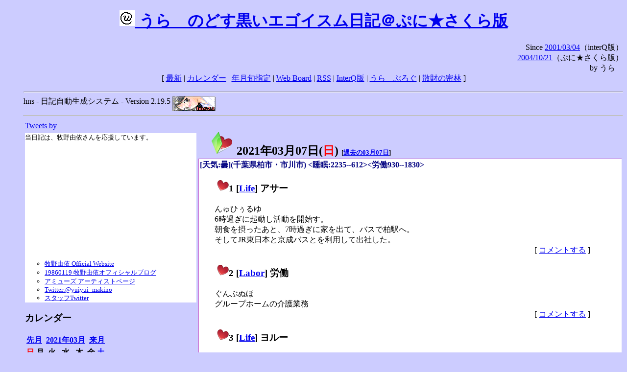

--- FILE ---
content_type: text/html; charset=EUC-JP
request_url: http://puni.sakura.ne.jp/diary/?20210307&to=202103071
body_size: 18033
content:
<!DOCTYPE HTML PUBLIC "-//W3C//DTD HTML 4.01 Transitional//EN"
	"http://www.w3.org/TR/REC-html40/loose.dtd">
<html lang="ja">
<head>
<meta http-equiv="content-type" content="text/html; charset=EUC-JP">
<base href="http://puni.sakura.ne.jp/diary/">
<link rev="made" href="mailto:chanoyu (a) sun.interq.or.jp">
<meta name="author" content="うらゝ">
<!-- HOSHINO_ANTENNA_REGIST OK -->
<!-- THEME ulara -->
<meta http-equiv="Content-Style-Type" content="text/css">
<link rel="stylesheet" type="text/css" media="screen" href="ulara.css">
<link rel="SHORTCUT ICON" href="favicon.ico">
<link rel="alternate" type="application/rss+xml" title="RSS" href="rss.cgi">
<title>うらゝのどす黒いエゴイズム日記＠ぷに★さくら版</title>
</head>

<body >
<!-- START TIME 1769085205-->
<h1 class="title">
<a href="http://puni.sakura.ne.jp/diary/" id="myUrl">
  <img src="icons/favicon.png" width=32 height=32 align="bottom">
  うらゝのどす黒いエゴイスム日記＠ぷに★さくら版
</a></h1>
<script type="text/javascript"><!--
  window.onload = function(){
    if(document.location.protocol == "https:"){
      var s = document.getElementById('myUrl').href.replace(/^http:/, "https:")
      document.getElementById('myUrl').href = s
    }
  }
//-->
</script>
<div align="right">Since <a href="?20010304">2001/03/04</a>（interQ版）<br>
　<a href="?20041021">2004/10/21</a>（ぷに★さくら版）<br>
  by うらゝ</div>
<div align="center">
 [ <a href="./">最新</a> | <a href="#Calendar">カレンダー</a> |
 <a href="#GoToTheDay">年月旬指定</a> |
 <a href="./board.cgi">Web Board</a> | <a href="./rss.cgi">RSS</a> |
 <a href="http://cgi.members.interq.or.jp/sun/chanoyu/private/hns-lite/">InterQ版</a> |
 <a href="http://ulara.tea-nifty.com/b/">うらゝぶろぐ</a> |
 <a href="http://astore.amazon.co.jp/ularasdosblac-22">散財の密林</a> ]
</div>
<ul>
<hr>
<div>hns - 日記自動生成システム - Version 2.19.5
<img src="icons/hns-2.1-icon.png" width=88 height=30 align="middle" alt="[hns2.1]">
</div> 
<hr>
<table>
<tr><td valign="top" width="20%">
<!-- begin{Twitter_widget} -->
<a class="twitter-timeline"  href="https://twitter.com/ulara"  data-widget-id="325904463741194240" data-width="350px" data-tweet-limit="6">Tweets by </a>
<script>!function(d,s,id){var js,fjs=d.getElementsByTagName(s)[0],p=/^http:/.test(d.location)?'http':'https';if(!d.getElementById(id)){js=d.createElement(s);js.id=id;js.src=p+"://platform.twitter.com/widgets.js";fjs.parentNode.insertBefore(js,fjs);}}(document,"script","twitter-wjs");</script>
<!-- end{Twitter_widget} -->
<!-- begin{牧野由依} -->
<div id="makino_yui">
当日記は、牧野由依さんを応援しています。<br>
<iframe style="width:120px;height:240px;" marginwidth="0" marginheight="0" scrolling="no" frameborder="0" src="https://rcm-fe.amazon-adsystem.com/e/cm?ref=tf_til&t=ularasdosblac-22&m=amazon&o=9&p=8&l=as1&IS1=1&detail=1&asins=B0794MCJQQ&linkId=99db666451743eb622b757f48ccde702&bc1=ffffff&lt1=_top&fc1=333333&lc1=0066c0&bg1=ffffff&f=ifr">
</iframe>
<ul>
<li><a href="http://www.yuiyuimakino.com/">牧野由依 Official Website</a></li>
<li><a href="http://ameblo.jp/yui-makino/">19860119 牧野由依オフィシャルブログ</a></li>
<li><a href="http://artist.amuse.co.jp/artist/makino_yui/">アミューズ アーティストページ</a></li>
<li><a href="https://twitter.com/yuiyui_makino">Twitter:@yuiyui_makino</a></li>
<li><a href="https://twitter.com/makino_niceeeeY">スタッフTwitter</a></li>
</ul>
</div>
<!-- end{牧野由依} -->
<h3 class="side"><a name="Calendar">カレンダー</a></h3>
<table border="0" summary="calendar">
<tr>
 <th colspan="2" align="left"><a href="http://puni.sakura.ne.jp/diary/?202102">先月</a></th>
 <th colspan="3" align="center"><a href="http://puni.sakura.ne.jp/diary/?202103">2021年03月</a></th>
 <th colspan="2" align="right"><a href="http://puni.sakura.ne.jp/diary/?202104">来月</a></th>
</tr>
<tr>
 <th align="center"><font color="red">日</font></th>
 <th align="center">月</th>
 <th align="center">火</th>
 <th align="center">水</th>
 <th align="center">木</th>
 <th align="center">金</th>
 <th align="center"><font color="blue">土</font></th>
</tr>
<tr>
 <td></td>
 <td align="right"><a href="http://puni.sakura.ne.jp/diary/?20210301#202103010">1</a></td>
 <td align="right"><a href="http://puni.sakura.ne.jp/diary/?20210302#202103020">2</a></td>
 <td align="right"><a href="http://puni.sakura.ne.jp/diary/?20210303#202103030">3</a></td>
 <td align="right"><a href="http://puni.sakura.ne.jp/diary/?20210304#202103040">4</a></td>
 <td align="right"><a href="http://puni.sakura.ne.jp/diary/?20210305#202103050">5</a></td>
 <td align="right"><a href="http://puni.sakura.ne.jp/diary/?20210306#202103060">6</a></td>
</tr>
<tr>
 <td align="right"><a href="/diary/?20210307&amp;to=202103071#202103070">7</a></td>
 <td align="right"><a href="http://puni.sakura.ne.jp/diary/?20210308#202103080">8</a></td>
 <td align="right"><a href="http://puni.sakura.ne.jp/diary/?20210309#202103090">9</a></td>
 <td align="right"><a href="http://puni.sakura.ne.jp/diary/?20210310#202103100">10</a></td>
 <td align="right"><a href="http://puni.sakura.ne.jp/diary/?20210311#202103110">11</a></td>
 <td align="right"><a href="http://puni.sakura.ne.jp/diary/?20210312#202103120">12</a></td>
 <td align="right"><a href="http://puni.sakura.ne.jp/diary/?20210313#202103130">13</a></td>
</tr>
<tr>
 <td align="right"><a href="http://puni.sakura.ne.jp/diary/?20210314#202103140">14</a></td>
 <td align="right"><a href="http://puni.sakura.ne.jp/diary/?20210315#202103150">15</a></td>
 <td align="right"><a href="http://puni.sakura.ne.jp/diary/?20210316#202103160">16</a></td>
 <td align="right"><a href="http://puni.sakura.ne.jp/diary/?20210317#202103170">17</a></td>
 <td align="right"><a href="http://puni.sakura.ne.jp/diary/?20210318#202103180">18</a></td>
 <td align="right"><a href="http://puni.sakura.ne.jp/diary/?20210319#202103190">19</a></td>
 <td align="right"><a href="http://puni.sakura.ne.jp/diary/?20210320#202103200">20</a></td>
</tr>
<tr>
 <td align="right"><a href="http://puni.sakura.ne.jp/diary/?20210321#202103210">21</a></td>
 <td align="right"><a href="http://puni.sakura.ne.jp/diary/?20210322#202103220">22</a></td>
 <td align="right"><a href="http://puni.sakura.ne.jp/diary/?20210323#202103230">23</a></td>
 <td align="right"><a href="http://puni.sakura.ne.jp/diary/?20210324#202103240">24</a></td>
 <td align="right"><a href="http://puni.sakura.ne.jp/diary/?20210325#202103250">25</a></td>
 <td align="right"><a href="http://puni.sakura.ne.jp/diary/?20210326#202103260">26</a></td>
 <td align="right"><a href="http://puni.sakura.ne.jp/diary/?20210327#202103270">27</a></td>
</tr>
<tr>
 <td align="right"><a href="http://puni.sakura.ne.jp/diary/?20210328#202103280">28</a></td>
 <td align="right"><a href="http://puni.sakura.ne.jp/diary/?20210329#202103290">29</a></td>
 <td align="right"><a href="http://puni.sakura.ne.jp/diary/?20210330#202103300">30</a></td>
 <td align="right"><a href="http://puni.sakura.ne.jp/diary/?20210331#202103310">31</a></td>
</tr>
</table>
<h3 class="side"><a name="GoToTheDay">指定の年月旬を表示</a></h3>
<form action="index.cgi" method="get">
<select name="YEAR">
<option value="2026" >2026年</option>
<option value="2025" >2025年</option>
<option value="2024" >2024年</option>
<option value="2023" >2023年</option>
<option value="2022" >2022年</option>
<option value="2021" selected>2021年</option>
<option value="2020" >2020年</option>
<option value="2019" >2019年</option>
<option value="2018" >2018年</option>
<option value="2017" >2017年</option>
<option value="2016" >2016年</option>
<option value="2015" >2015年</option>
<option value="2014" >2014年</option>
<option value="2013" >2013年</option>
<option value="2012" >2012年</option>
<option value="2011" >2011年</option>
<option value="2010" >2010年</option>
<option value="2009" >2009年</option>
<option value="2008" >2008年</option>
<option value="2007" >2007年</option>
<option value="2006" >2006年</option>
<option value="2005" >2005年</option>
<option value="2004" >2004年</option>
<option value="2003" >2003年</option>
<option value="2002" >2002年</option>
<option value="2001" >2001年</option>
<option value="2000" >2000年</option>
<option value="1999" >1999年</option>
<option value="1998" >1998年</option>
<option value="1997" >1997年</option>
<option value="1996" >1996年</option>
<option value="1995" >1995年</option>
<option value="1994" >1994年</option>
<option value="1993" >1993年</option>
<option value="1992" >1992年</option>
<option value="1991" >1991年</option>
<option value="1990" >1990年</option>
<option value="1989" >1989年</option>
<option value="1988" >1988年</option>
<option value="1987" >1987年</option>
<option value="1986" >1986年</option>
<option value="1985" >1985年</option>
<option value="1984" >1984年</option>
<option value="1983" >1983年</option>
<option value="1982" >1982年</option>
<option value="1981" >1981年</option>
<option value="1980" >1980年</option>
<option value="1979" >1979年</option>
<option value="1978" >1978年</option>
<option value="1977" >1977年</option>
<option value="1976" >1976年</option>
<option value="1975" >1975年</option>
<option value="1974" >1974年</option>
<option value="1973" >1973年</option>
<option value="1972" >1972年</option>
<option value="1971" >1971年</option>
<option value="1970" >1970年</option>
</select>
<select name="MONTH">
<option value="01" >01月</option>
<option value="02" >02月</option>
<option value="03" selected>03月</option>
<option value="04" >04月</option>
<option value="05" >05月</option>
<option value="06" >06月</option>
<option value="07" >07月</option>
<option value="08" >08月</option>
<option value="09" >09月</option>
<option value="10" >10月</option>
<option value="11" >11月</option>
<option value="12" >12月</option>
</select>
<select name="DAY">
<option value="a" selected>1～10日</option>
<option value="b" >11～20日</option>
<option value="c" >21～日</option>
<option value="ALL" >全て</option>
</select>
<input type="submit" value="Go!">
</form>
<h3 class="side">タイトル表示</h3>
タイトル一覧<br>
<form action="title_wrapper.cgi" method="get">
<input name="CAT" type="checkbox" value="ALL">カテゴリ分類<br>

<select name="YEAR">
<option value="2026" >2026年</option>
<option value="2025" >2025年</option>
<option value="2024" >2024年</option>
<option value="2023" >2023年</option>
<option value="2022" >2022年</option>
<option value="2021" selected>2021年</option>
<option value="2020" >2020年</option>
<option value="2019" >2019年</option>
<option value="2018" >2018年</option>
<option value="2017" >2017年</option>
<option value="2016" >2016年</option>
<option value="2015" >2015年</option>
<option value="2014" >2014年</option>
<option value="2013" >2013年</option>
<option value="2012" >2012年</option>
<option value="2011" >2011年</option>
<option value="2010" >2010年</option>
<option value="2009" >2009年</option>
<option value="2008" >2008年</option>
<option value="2007" >2007年</option>
<option value="2006" >2006年</option>
<option value="2005" >2005年</option>
<option value="2004" >2004年</option>
<option value="2003" >2003年</option>
<option value="2002" >2002年</option>
<option value="2001" >2001年</option>
<option value="2000" >2000年</option>
<option value="1999" >1999年</option>
<option value="1998" >1998年</option>
<option value="1997" >1997年</option>
<option value="1996" >1996年</option>
<option value="1995" >1995年</option>
<option value="1994" >1994年</option>
<option value="1993" >1993年</option>
<option value="1992" >1992年</option>
<option value="1991" >1991年</option>
<option value="1990" >1990年</option>
<option value="1989" >1989年</option>
<option value="1988" >1988年</option>
<option value="1987" >1987年</option>
<option value="1986" >1986年</option>
<option value="1985" >1985年</option>
<option value="1984" >1984年</option>
<option value="1983" >1983年</option>
<option value="1982" >1982年</option>
<option value="1981" >1981年</option>
<option value="1980" >1980年</option>
<option value="1979" >1979年</option>
<option value="1978" >1978年</option>
<option value="1977" >1977年</option>
<option value="1976" >1976年</option>
<option value="1975" >1975年</option>
<option value="1974" >1974年</option>
<option value="1973" >1973年</option>
<option value="1972" >1972年</option>
<option value="1971" >1971年</option>
<option value="1970" >1970年</option>
</select>
<select name="MONTH">
<option value="01" >01月</option>
<option value="02" >02月</option>
<option value="03" selected>03月</option>
<option value="04" >04月</option>
<option value="05" >05月</option>
<option value="06" >06月</option>
<option value="07" >07月</option>
<option value="08" >08月</option>
<option value="09" >09月</option>
<option value="10" >10月</option>
<option value="11" >11月</option>
<option value="12" >12月</option>
<option value="ALL">全て</option>
</select>
<select name="DAY">
<option value="a" >1～10日</option>
<option value="b" >11～20日</option>
<option value="c" >21～日</option>
<option value="ALL" selected>全て</option>
</select>
<input type="submit" value="表示!">
</form>

<h3>キーワード検索</h3>
<div id="unagi">
 
<a href="http://www.namazu.org/">Namazu</a> for hns による簡易全文検索<br>
詳しくは <a href="./namazu.cgi">詳細指定/ヘルプ</a>を参照して下さい
<form method="GET" action="./namazu.cgi">
検索式:
<input type="TEXT" name="key" size="30" value="">
<input type="SUBMIT" name="submit" value="Search!">
<input type="HIDDEN" name="whence" value="0">
</form>

</div>
<!-- begin{SiteSearch Google} -->
<center>
<form method=get action="http://www.google.co.jp/search">
<table bgcolor="#FFFFFF"><tr valign=top><td>
<a href="http://www.google.co.jp/">
<img src="http://www.google.com/logos/Logo_40wht.gif" 
border="0" alt="Google" align="absmiddle"></a>
</td></tr>
<tr><td>
<input type=text name=q size=31 maxlength=255 value="">
<input type=hidden name=ie value="EUC-JP">
<input type=hidden name=oe value="EUC-JP">
<input type=hidden name=hl value="ja">
<input type=submit name=btnG value="Google 検索">
<font size=-1>
<input type=hidden name=domains value="puni.sakura.ne.jp"><br>
<input type=radio name=sitesearch value=""> WWW を検索 <br>
<input type=radio name=sitesearch value="puni.sakura.ne.jp" checked> puni.sakura.ne.jp を検索
</font>
</td></tr></table>
</form>
</center>
<!-- end{SiteSearch Google} -->
<hr>

<hr>
<h3>Acknowledgements</h3>
<ul id="acknowledgements">
<li>当日記の一部のアイコンは、
<a href="http://www.fasticon.com/">Fast Icon</a>
が
<a href="http://www.freeiconsdownload.com/index.html">Free Icons Download</a>
に無償で提供している
<a href="http://www.freeiconsdownload.com/Big_Preview.asp?id=124">iComic Icons</a>
を使用しています。</li>
</ul>
</div>
</td>
<td valign="top" width="80%">

<h2 class="day-head"><a class="hide" href="http://puni.sakura.ne.jp/diary/?20210307&amp;to=202103070#202103070" name="202103070">
<img src="./icons/folder_favorites_green_48.png" width=48 height=48 border=0 alt="■">
2021年03月07日(<span class="sunday">日</span>)</a>
<span class="n-year">[<a href="http://puni.sakura.ne.jp/diary/?0307">過去の03月07日</a>]</span>
</h2>
<div class="day-body">
<div class="uservar">
 [天気:曇](千葉県柏市・市川市) &lt;睡眠:2235--612&gt;&lt;労働930--1830&gt;
 
</div>


<!-- xhnf_cat -->

<h3 class="new"><a class="hide" name="202103071" title="202103071" href="http://puni.sakura.ne.jp/diary/?20210307&amp;to=202103071#202103071">
<img src="./icons/favorites_24.png" width=24 height=24 border=0 alt="＃">1</a>
[<a href="./title.cgi?CAT=Life">Life</a>] アサー
</h3>
<div class="section">
んゅひぅるゆ<br>
6時過ぎに起動し活動を開始す。<br>
朝食を摂ったあと、7時過ぎに家を出て、バスで柏駅へ。<br>
そしてJR東日本と京成バスとを利用して出社した。

</div>
 <div class="boardlink" align="right">[   <a href="board.cgi?act=write&amp;diary=202103071">コメントする</a> ]</div>
<!-- end of NEW -->


<!-- xhnf_cat -->

<h3 class="new"><a class="hide" name="202103072" title="202103072" href="http://puni.sakura.ne.jp/diary/?20210307&amp;to=202103072#202103072">
<img src="./icons/favorites_24.png" width=24 height=24 border=0 alt="＃">2</a>
[<a href="./title.cgi?CAT=Labor">Labor</a>] 労働
</h3>
<div class="section">
ぐんぶぬほ<br>
グループホームの介護業務

</div>
 <div class="boardlink" align="right">[   <a href="board.cgi?act=write&amp;diary=202103072">コメントする</a> ]</div>
<!-- end of NEW -->


<!-- xhnf_cat -->

<h3 class="new"><a class="hide" name="202103073" title="202103073" href="http://puni.sakura.ne.jp/diary/?20210307&amp;to=202103073#202103073">
<img src="./icons/favorites_24.png" width=24 height=24 border=0 alt="＃">3</a>
[<a href="./title.cgi?CAT=Life">Life</a>] ヨルー
</h3>
<div class="section">
南龍飯店でチャーシューメンを食った後、バスと電車とで柏に戻り、
さらにバスに乗って、ピーコックストアで買い物して帰宅。<br>
風呂に入って出た後は、部屋でまったり過ごした。

</div>
 <div class="boardlink" align="right">[   <a href="board.cgi?act=write&amp;diary=202103073">コメントする</a> ]</div>
<!-- end of NEW -->


<!-- xhnf_cat -->

<h3 class="new"><a class="hide" name="202103074" title="202103074" href="http://puni.sakura.ne.jp/diary/?20210307&amp;to=202103074#202103074">
<img src="./icons/favorites_24.png" width=24 height=24 border=0 alt="＃">4</a>
[<a href="./title.cgi?CAT=Food">Food</a>] 飯
</h3>
<div class="section">
朝食: トーストwithスライスチーズ・コーヒー・温泉卵・種無し葡萄<br>
昼食: 管理栄養士弁当・野菜ジュース・ヨーグルト<br>
夕食: チャーシューメン＠南龍飯店
</div>
 <div class="boardlink" align="right">[   <a href="board.cgi?act=write&amp;diary=202103074">コメントする</a> ]</div>
<!-- end of NEW -->


</div>
以上、1 日分です。
<!-- END TIME 1769085205-->
<!-- ELAPSE TIME 0 -->
</td></tr></table>
<hr>
	<div align="right">Powered by <a href="http://www.h14m.org/">hns-2.19.5</a>, 
	<a href="http://www.h14m.org/">HyperNikkiSystem Project</a>
	</div>
	<hr><div align=right>
<a href="http://www.h14m.org/"><img src="./icons/hns-logo.png" width="200" height="40" align="right" alt="HNS logo"></a>
</div>
</body>
</html>
